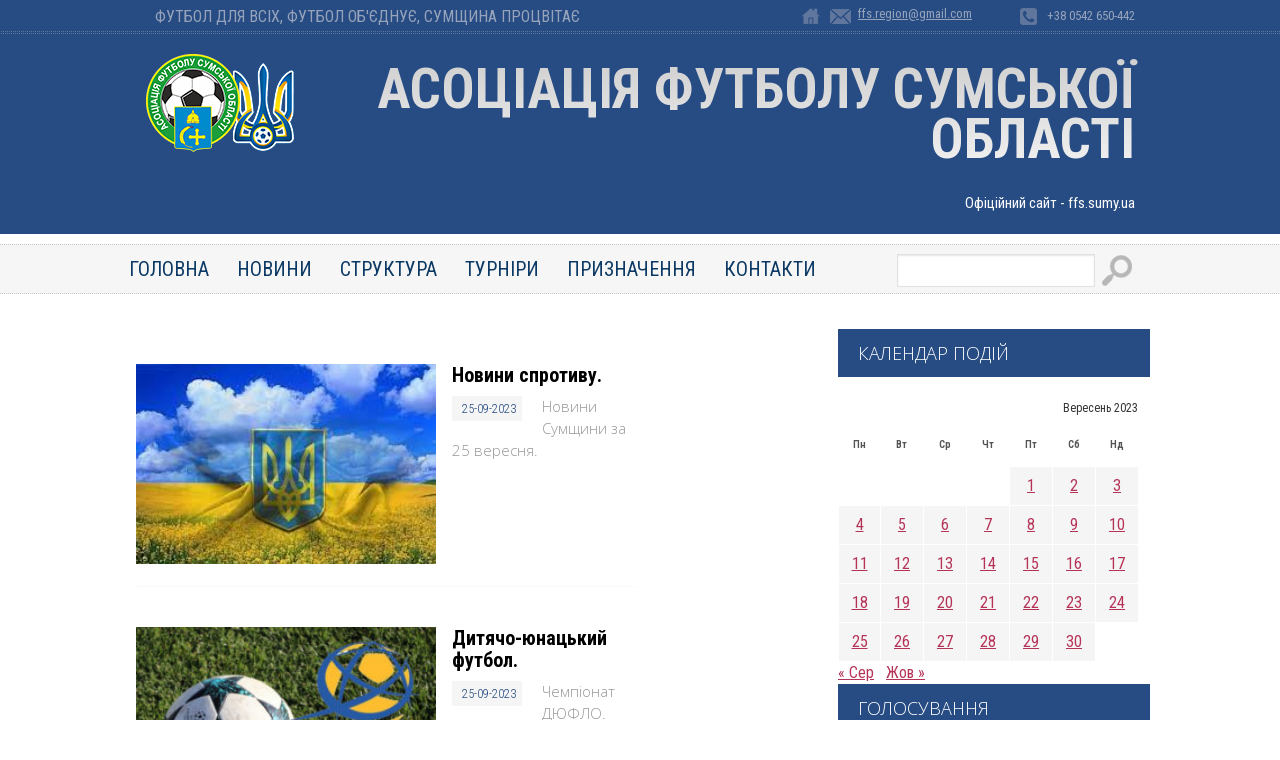

--- FILE ---
content_type: text/html; charset=UTF-8
request_url: https://ffs.sumy.ua/2023/09/25/
body_size: 8105
content:

<!DOCTYPE HTML>
<html>
<head>
	<!-- Google tag (gtag.js) -->
<script async src="https://www.googletagmanager.com/gtag/js?id=G-TCCJ525GE1"></script>
<script>
  window.dataLayer = window.dataLayer || [];
  function gtag(){dataLayer.push(arguments);}
  gtag('js', new Date());

  gtag('config', 'G-TCCJ525GE1');
</script>
	<meta charset="utf-8">
	
	<link rel="shortcut icon" href="https://ffs.sumy.ua/wp-content/themes/ff2/favicon.ico" />
	
	<title>25 | Вересень | 2023 | ffs.sumy.ua</title>
	
	<meta name='robots' content='max-image-preview:large' />
<script type="text/javascript">
window._wpemojiSettings = {"baseUrl":"https:\/\/s.w.org\/images\/core\/emoji\/14.0.0\/72x72\/","ext":".png","svgUrl":"https:\/\/s.w.org\/images\/core\/emoji\/14.0.0\/svg\/","svgExt":".svg","source":{"concatemoji":"https:\/\/ffs.sumy.ua\/wp-includes\/js\/wp-emoji-release.min.js?ver=6.1.9"}};
/*! This file is auto-generated */
!function(e,a,t){var n,r,o,i=a.createElement("canvas"),p=i.getContext&&i.getContext("2d");function s(e,t){var a=String.fromCharCode,e=(p.clearRect(0,0,i.width,i.height),p.fillText(a.apply(this,e),0,0),i.toDataURL());return p.clearRect(0,0,i.width,i.height),p.fillText(a.apply(this,t),0,0),e===i.toDataURL()}function c(e){var t=a.createElement("script");t.src=e,t.defer=t.type="text/javascript",a.getElementsByTagName("head")[0].appendChild(t)}for(o=Array("flag","emoji"),t.supports={everything:!0,everythingExceptFlag:!0},r=0;r<o.length;r++)t.supports[o[r]]=function(e){if(p&&p.fillText)switch(p.textBaseline="top",p.font="600 32px Arial",e){case"flag":return s([127987,65039,8205,9895,65039],[127987,65039,8203,9895,65039])?!1:!s([55356,56826,55356,56819],[55356,56826,8203,55356,56819])&&!s([55356,57332,56128,56423,56128,56418,56128,56421,56128,56430,56128,56423,56128,56447],[55356,57332,8203,56128,56423,8203,56128,56418,8203,56128,56421,8203,56128,56430,8203,56128,56423,8203,56128,56447]);case"emoji":return!s([129777,127995,8205,129778,127999],[129777,127995,8203,129778,127999])}return!1}(o[r]),t.supports.everything=t.supports.everything&&t.supports[o[r]],"flag"!==o[r]&&(t.supports.everythingExceptFlag=t.supports.everythingExceptFlag&&t.supports[o[r]]);t.supports.everythingExceptFlag=t.supports.everythingExceptFlag&&!t.supports.flag,t.DOMReady=!1,t.readyCallback=function(){t.DOMReady=!0},t.supports.everything||(n=function(){t.readyCallback()},a.addEventListener?(a.addEventListener("DOMContentLoaded",n,!1),e.addEventListener("load",n,!1)):(e.attachEvent("onload",n),a.attachEvent("onreadystatechange",function(){"complete"===a.readyState&&t.readyCallback()})),(e=t.source||{}).concatemoji?c(e.concatemoji):e.wpemoji&&e.twemoji&&(c(e.twemoji),c(e.wpemoji)))}(window,document,window._wpemojiSettings);
</script>
<style type="text/css">
img.wp-smiley,
img.emoji {
	display: inline !important;
	border: none !important;
	box-shadow: none !important;
	height: 1em !important;
	width: 1em !important;
	margin: 0 0.07em !important;
	vertical-align: -0.1em !important;
	background: none !important;
	padding: 0 !important;
}
</style>
			
	<link rel='stylesheet' id='wp-block-library-css' href='https://ffs.sumy.ua/wp-includes/css/dist/block-library/style.min.css?ver=6.1.9' type='text/css' media='all' />
<link rel='stylesheet' id='classic-theme-styles-css' href='https://ffs.sumy.ua/wp-includes/css/classic-themes.min.css?ver=1' type='text/css' media='all' />
<style id='global-styles-inline-css' type='text/css'>
body{--wp--preset--color--black: #000000;--wp--preset--color--cyan-bluish-gray: #abb8c3;--wp--preset--color--white: #ffffff;--wp--preset--color--pale-pink: #f78da7;--wp--preset--color--vivid-red: #cf2e2e;--wp--preset--color--luminous-vivid-orange: #ff6900;--wp--preset--color--luminous-vivid-amber: #fcb900;--wp--preset--color--light-green-cyan: #7bdcb5;--wp--preset--color--vivid-green-cyan: #00d084;--wp--preset--color--pale-cyan-blue: #8ed1fc;--wp--preset--color--vivid-cyan-blue: #0693e3;--wp--preset--color--vivid-purple: #9b51e0;--wp--preset--gradient--vivid-cyan-blue-to-vivid-purple: linear-gradient(135deg,rgba(6,147,227,1) 0%,rgb(155,81,224) 100%);--wp--preset--gradient--light-green-cyan-to-vivid-green-cyan: linear-gradient(135deg,rgb(122,220,180) 0%,rgb(0,208,130) 100%);--wp--preset--gradient--luminous-vivid-amber-to-luminous-vivid-orange: linear-gradient(135deg,rgba(252,185,0,1) 0%,rgba(255,105,0,1) 100%);--wp--preset--gradient--luminous-vivid-orange-to-vivid-red: linear-gradient(135deg,rgba(255,105,0,1) 0%,rgb(207,46,46) 100%);--wp--preset--gradient--very-light-gray-to-cyan-bluish-gray: linear-gradient(135deg,rgb(238,238,238) 0%,rgb(169,184,195) 100%);--wp--preset--gradient--cool-to-warm-spectrum: linear-gradient(135deg,rgb(74,234,220) 0%,rgb(151,120,209) 20%,rgb(207,42,186) 40%,rgb(238,44,130) 60%,rgb(251,105,98) 80%,rgb(254,248,76) 100%);--wp--preset--gradient--blush-light-purple: linear-gradient(135deg,rgb(255,206,236) 0%,rgb(152,150,240) 100%);--wp--preset--gradient--blush-bordeaux: linear-gradient(135deg,rgb(254,205,165) 0%,rgb(254,45,45) 50%,rgb(107,0,62) 100%);--wp--preset--gradient--luminous-dusk: linear-gradient(135deg,rgb(255,203,112) 0%,rgb(199,81,192) 50%,rgb(65,88,208) 100%);--wp--preset--gradient--pale-ocean: linear-gradient(135deg,rgb(255,245,203) 0%,rgb(182,227,212) 50%,rgb(51,167,181) 100%);--wp--preset--gradient--electric-grass: linear-gradient(135deg,rgb(202,248,128) 0%,rgb(113,206,126) 100%);--wp--preset--gradient--midnight: linear-gradient(135deg,rgb(2,3,129) 0%,rgb(40,116,252) 100%);--wp--preset--duotone--dark-grayscale: url('#wp-duotone-dark-grayscale');--wp--preset--duotone--grayscale: url('#wp-duotone-grayscale');--wp--preset--duotone--purple-yellow: url('#wp-duotone-purple-yellow');--wp--preset--duotone--blue-red: url('#wp-duotone-blue-red');--wp--preset--duotone--midnight: url('#wp-duotone-midnight');--wp--preset--duotone--magenta-yellow: url('#wp-duotone-magenta-yellow');--wp--preset--duotone--purple-green: url('#wp-duotone-purple-green');--wp--preset--duotone--blue-orange: url('#wp-duotone-blue-orange');--wp--preset--font-size--small: 13px;--wp--preset--font-size--medium: 20px;--wp--preset--font-size--large: 36px;--wp--preset--font-size--x-large: 42px;--wp--preset--spacing--20: 0.44rem;--wp--preset--spacing--30: 0.67rem;--wp--preset--spacing--40: 1rem;--wp--preset--spacing--50: 1.5rem;--wp--preset--spacing--60: 2.25rem;--wp--preset--spacing--70: 3.38rem;--wp--preset--spacing--80: 5.06rem;}:where(.is-layout-flex){gap: 0.5em;}body .is-layout-flow > .alignleft{float: left;margin-inline-start: 0;margin-inline-end: 2em;}body .is-layout-flow > .alignright{float: right;margin-inline-start: 2em;margin-inline-end: 0;}body .is-layout-flow > .aligncenter{margin-left: auto !important;margin-right: auto !important;}body .is-layout-constrained > .alignleft{float: left;margin-inline-start: 0;margin-inline-end: 2em;}body .is-layout-constrained > .alignright{float: right;margin-inline-start: 2em;margin-inline-end: 0;}body .is-layout-constrained > .aligncenter{margin-left: auto !important;margin-right: auto !important;}body .is-layout-constrained > :where(:not(.alignleft):not(.alignright):not(.alignfull)){max-width: var(--wp--style--global--content-size);margin-left: auto !important;margin-right: auto !important;}body .is-layout-constrained > .alignwide{max-width: var(--wp--style--global--wide-size);}body .is-layout-flex{display: flex;}body .is-layout-flex{flex-wrap: wrap;align-items: center;}body .is-layout-flex > *{margin: 0;}:where(.wp-block-columns.is-layout-flex){gap: 2em;}.has-black-color{color: var(--wp--preset--color--black) !important;}.has-cyan-bluish-gray-color{color: var(--wp--preset--color--cyan-bluish-gray) !important;}.has-white-color{color: var(--wp--preset--color--white) !important;}.has-pale-pink-color{color: var(--wp--preset--color--pale-pink) !important;}.has-vivid-red-color{color: var(--wp--preset--color--vivid-red) !important;}.has-luminous-vivid-orange-color{color: var(--wp--preset--color--luminous-vivid-orange) !important;}.has-luminous-vivid-amber-color{color: var(--wp--preset--color--luminous-vivid-amber) !important;}.has-light-green-cyan-color{color: var(--wp--preset--color--light-green-cyan) !important;}.has-vivid-green-cyan-color{color: var(--wp--preset--color--vivid-green-cyan) !important;}.has-pale-cyan-blue-color{color: var(--wp--preset--color--pale-cyan-blue) !important;}.has-vivid-cyan-blue-color{color: var(--wp--preset--color--vivid-cyan-blue) !important;}.has-vivid-purple-color{color: var(--wp--preset--color--vivid-purple) !important;}.has-black-background-color{background-color: var(--wp--preset--color--black) !important;}.has-cyan-bluish-gray-background-color{background-color: var(--wp--preset--color--cyan-bluish-gray) !important;}.has-white-background-color{background-color: var(--wp--preset--color--white) !important;}.has-pale-pink-background-color{background-color: var(--wp--preset--color--pale-pink) !important;}.has-vivid-red-background-color{background-color: var(--wp--preset--color--vivid-red) !important;}.has-luminous-vivid-orange-background-color{background-color: var(--wp--preset--color--luminous-vivid-orange) !important;}.has-luminous-vivid-amber-background-color{background-color: var(--wp--preset--color--luminous-vivid-amber) !important;}.has-light-green-cyan-background-color{background-color: var(--wp--preset--color--light-green-cyan) !important;}.has-vivid-green-cyan-background-color{background-color: var(--wp--preset--color--vivid-green-cyan) !important;}.has-pale-cyan-blue-background-color{background-color: var(--wp--preset--color--pale-cyan-blue) !important;}.has-vivid-cyan-blue-background-color{background-color: var(--wp--preset--color--vivid-cyan-blue) !important;}.has-vivid-purple-background-color{background-color: var(--wp--preset--color--vivid-purple) !important;}.has-black-border-color{border-color: var(--wp--preset--color--black) !important;}.has-cyan-bluish-gray-border-color{border-color: var(--wp--preset--color--cyan-bluish-gray) !important;}.has-white-border-color{border-color: var(--wp--preset--color--white) !important;}.has-pale-pink-border-color{border-color: var(--wp--preset--color--pale-pink) !important;}.has-vivid-red-border-color{border-color: var(--wp--preset--color--vivid-red) !important;}.has-luminous-vivid-orange-border-color{border-color: var(--wp--preset--color--luminous-vivid-orange) !important;}.has-luminous-vivid-amber-border-color{border-color: var(--wp--preset--color--luminous-vivid-amber) !important;}.has-light-green-cyan-border-color{border-color: var(--wp--preset--color--light-green-cyan) !important;}.has-vivid-green-cyan-border-color{border-color: var(--wp--preset--color--vivid-green-cyan) !important;}.has-pale-cyan-blue-border-color{border-color: var(--wp--preset--color--pale-cyan-blue) !important;}.has-vivid-cyan-blue-border-color{border-color: var(--wp--preset--color--vivid-cyan-blue) !important;}.has-vivid-purple-border-color{border-color: var(--wp--preset--color--vivid-purple) !important;}.has-vivid-cyan-blue-to-vivid-purple-gradient-background{background: var(--wp--preset--gradient--vivid-cyan-blue-to-vivid-purple) !important;}.has-light-green-cyan-to-vivid-green-cyan-gradient-background{background: var(--wp--preset--gradient--light-green-cyan-to-vivid-green-cyan) !important;}.has-luminous-vivid-amber-to-luminous-vivid-orange-gradient-background{background: var(--wp--preset--gradient--luminous-vivid-amber-to-luminous-vivid-orange) !important;}.has-luminous-vivid-orange-to-vivid-red-gradient-background{background: var(--wp--preset--gradient--luminous-vivid-orange-to-vivid-red) !important;}.has-very-light-gray-to-cyan-bluish-gray-gradient-background{background: var(--wp--preset--gradient--very-light-gray-to-cyan-bluish-gray) !important;}.has-cool-to-warm-spectrum-gradient-background{background: var(--wp--preset--gradient--cool-to-warm-spectrum) !important;}.has-blush-light-purple-gradient-background{background: var(--wp--preset--gradient--blush-light-purple) !important;}.has-blush-bordeaux-gradient-background{background: var(--wp--preset--gradient--blush-bordeaux) !important;}.has-luminous-dusk-gradient-background{background: var(--wp--preset--gradient--luminous-dusk) !important;}.has-pale-ocean-gradient-background{background: var(--wp--preset--gradient--pale-ocean) !important;}.has-electric-grass-gradient-background{background: var(--wp--preset--gradient--electric-grass) !important;}.has-midnight-gradient-background{background: var(--wp--preset--gradient--midnight) !important;}.has-small-font-size{font-size: var(--wp--preset--font-size--small) !important;}.has-medium-font-size{font-size: var(--wp--preset--font-size--medium) !important;}.has-large-font-size{font-size: var(--wp--preset--font-size--large) !important;}.has-x-large-font-size{font-size: var(--wp--preset--font-size--x-large) !important;}
.wp-block-navigation a:where(:not(.wp-element-button)){color: inherit;}
:where(.wp-block-columns.is-layout-flex){gap: 2em;}
.wp-block-pullquote{font-size: 1.5em;line-height: 1.6;}
</style>
<link rel='stylesheet' id='wp-polls-css' href='https://ffs.sumy.ua/wp-content/plugins/wp-polls/polls-css.css?ver=2.77.3' type='text/css' media='all' />
<style id='wp-polls-inline-css' type='text/css'>
.wp-polls .pollbar {
	margin: 1px;
	font-size: 6px;
	line-height: 8px;
	height: 8px;
	background-image: url('https://ffs.sumy.ua/wp-content/plugins/wp-polls/images/default/pollbg.gif');
	border: 1px solid #c8c8c8;
}

</style>
<link rel='stylesheet' id='wp-paginate-css' href='https://ffs.sumy.ua/wp-content/plugins/wp-paginate/css/wp-paginate.css?ver=2.2.4' type='text/css' media='screen' />
<script type='text/javascript' src='https://ffs.sumy.ua/wp-includes/js/jquery/jquery.min.js?ver=3.6.1' id='jquery-core-js'></script>
<script type='text/javascript' src='https://ffs.sumy.ua/wp-includes/js/jquery/jquery-migrate.min.js?ver=3.3.2' id='jquery-migrate-js'></script>
<link rel="https://api.w.org/" href="https://ffs.sumy.ua/wp-json/" />	
	<!-- General  -->
	<link rel="stylesheet" type="text/css" href="https://ffs.sumy.ua/wp-content/themes/ff2/style.css">
	
	<!-- osn 	-->
	<script src="https://ajax.googleapis.com/ajax/libs/jquery/1.8.3/jquery.js"></script>
	

	<!-- txt slider down bxSlider Javascript file  -->
	<script src="https://ffs.sumy.ua/wp-content/themes/ff2/js/jquery.bxslider.min.js"></script>
	<script type="text/javascript">
		$(document).ready(function(){
			$('.bxslider').bxSlider({auto: true});
		});
	</script>	
	
	
	<!-- slider -->
  <script src="https://ffs.sumy.ua/wp-content/themes/ff2/js/modernizr-custom-v2.7.1.min.js" type="text/javascript"></script>
  <script src="https://ffs.sumy.ua/wp-content/themes/ff2/js/jquery-finger-v0.1.0.min.js" type="text/javascript"></script>
  <script src="https://ffs.sumy.ua/wp-content/themes/ff2/js/flickerplate.min.js" type="text/javascript"></script>
	<link href="https://ffs.sumy.ua/wp-content/themes/ff2/css/flickerplate.css"  type="text/css" rel="stylesheet">
	<script>
	$(document).ready(function(){
		
		$('.flicker-example').flicker();
	});
	</script>	

</head>





<body>
<header>

	<div class="up-line">
		<div class="fix">		
			<div class="up-line-slogan">
				Футбол для всіх, футбол об'єднує, сумщина процвітає 
			</div>

			<div class="up-line-icon-2">
			+38 0542 650-442
			</div>
			<div class="up-line-icon-1">
				<a href="/cdn-cgi/l/email-protection#cea8a8bde0bcaba9a7a1a08ea9a3afa7a2e0ada1a3"><span class="__cf_email__" data-cfemail="711717025f031416181e1f31161c10181d5f121e1c">[email&#160;protected]</span></a>
			</div>
			<a class="up-line-icon-0" href="/">home</a>

			<div class="clr"></div>
		</div>
	</div>


	<div id="logos-block">
		<div class="fix">
		
			<a id="header-logo" href="/">logo</a>
			
			<div class="header-slogan">
				Асоціація Футболу Сумської Області<br/><span>Офіційний сайт - ffs.sumy.ua</span> 
			</div>
			
		</div>	
	</div>	

	<div class="fix">	
		<div id="up-menu"> 

				<ul class="sf-menu clearfix">
	<li><a href="/">Головна</a>
		<ul>
			<li><a href="/category/multimedia/">Мультiмедiа</a></li>
		</ul>
	</li>
	<li><a href="/category/news/">Новини</a></li>
	<li><a href="/struktura/">Структура</a>
		<ul>
			<li><a href="/struktura/kerivnitstvo/">Керiвництво</a></li>
			<li><a href="/struktura/arbitrazh/">Арбiтраж</a></li>
			<li><a href="/struktura/dokumenti/">Документи</a></li>
<!--			<li><a href="/struktura/spisok-ffs/">Список ФФС</a></li> -->
		</ul>
	</li>
	<li><a href="/category/tournaments/">Турнiри</a>
		<ul>
			<li><a href="/category/tournaments/cub-obl/">Кубок областi</a></li>
			<li><a href="/category/tournaments/championship/">Чемпiонат областi</a>
				<ul>
					<li><a href="/turnirna-tablitsya-chempionatu-oblasti/">Турнiрна таблиця чемпiонату областi</a></li>
				</ul>
			</li>
			<li><a href="/category/tournaments/pershist-area/">Першiсть областi</a>
			<ul>
				<li><a href="/turnirna-tablitsya-pershosti-oblasti/">Турнiрна таблиця першостi областi</a></li>
			</ul>
		</li>
		<li><a href="/category/tournaments/z4o/">Зимовий чемпiонат областi</a>
		<ul>
			<li><a href="/turnirna-tablitsya-zimovogo-chempionatu-oblasti/">Турнiрна таблиця зимового чемпiонату</a></li>
		</ul>
	</li>
	<li><a href="/category/tournaments/dyf/">Дитячо-юнацький футбол</a>
	<ul>
		<li><a href="/category/tournaments/dyf/zayavky-komand">Заявки команд</a></li>
		<li><a href="/turnirni-tablytsi-dyuflo">Турнiрні таблиці ДЮФЛО</a>
		</ul>			
			</li>
			<li><a href="/category/tournaments/inshi-turniri/">Iншi турнiри</a></li>
			<li><a href="/category/tournaments/vf/">Ветеранський футбол</a></li>
		</ul>
	
	</li>
	<li><a href="/category/priznachennya/">Призначення</a></li>
	<li><a href="/kontakti/">Контакти</a></li>
</ul>
				<div class="up-search">
				<form role="search" method="get"  class="searchform" action="" >
				<input class="searchfield" type="text" " name="s" id="s" />
				<input class="searchbutton " type="submit" id="searchsubmit" value=""  /><i class="fa fa-search "></i>
				</form>			
			</div>			
		
		</div>	
	</div>	
	
	<div class="clr"></div>
</header>	


<div id="wrapper">
		
	<div id="sidebar">
				<div class="left-ban">

									
			<div class="clr"></div>
		</div>

		<h2>Календар подiй</h2>
			<table id="wp-calendar" class="wp-calendar-table">
	<caption>Вересень 2023</caption>
	<thead>
	<tr>
		<th scope="col" title="Понеділок">Пн</th>
		<th scope="col" title="Вівторок">Вт</th>
		<th scope="col" title="Середа">Ср</th>
		<th scope="col" title="Четвер">Чт</th>
		<th scope="col" title="П’ятниця">Пт</th>
		<th scope="col" title="Субота">Сб</th>
		<th scope="col" title="Неділя">Нд</th>
	</tr>
	</thead>
	<tbody>
	<tr>
		<td colspan="4" class="pad">&nbsp;</td><td><a href="https://ffs.sumy.ua/2023/09/01/" aria-label="Записи оприлюднені 01.09.2023">1</a></td><td><a href="https://ffs.sumy.ua/2023/09/02/" aria-label="Записи оприлюднені 02.09.2023">2</a></td><td><a href="https://ffs.sumy.ua/2023/09/03/" aria-label="Записи оприлюднені 03.09.2023">3</a></td>
	</tr>
	<tr>
		<td><a href="https://ffs.sumy.ua/2023/09/04/" aria-label="Записи оприлюднені 04.09.2023">4</a></td><td><a href="https://ffs.sumy.ua/2023/09/05/" aria-label="Записи оприлюднені 05.09.2023">5</a></td><td><a href="https://ffs.sumy.ua/2023/09/06/" aria-label="Записи оприлюднені 06.09.2023">6</a></td><td><a href="https://ffs.sumy.ua/2023/09/07/" aria-label="Записи оприлюднені 07.09.2023">7</a></td><td><a href="https://ffs.sumy.ua/2023/09/08/" aria-label="Записи оприлюднені 08.09.2023">8</a></td><td><a href="https://ffs.sumy.ua/2023/09/09/" aria-label="Записи оприлюднені 09.09.2023">9</a></td><td><a href="https://ffs.sumy.ua/2023/09/10/" aria-label="Записи оприлюднені 10.09.2023">10</a></td>
	</tr>
	<tr>
		<td><a href="https://ffs.sumy.ua/2023/09/11/" aria-label="Записи оприлюднені 11.09.2023">11</a></td><td><a href="https://ffs.sumy.ua/2023/09/12/" aria-label="Записи оприлюднені 12.09.2023">12</a></td><td><a href="https://ffs.sumy.ua/2023/09/13/" aria-label="Записи оприлюднені 13.09.2023">13</a></td><td><a href="https://ffs.sumy.ua/2023/09/14/" aria-label="Записи оприлюднені 14.09.2023">14</a></td><td><a href="https://ffs.sumy.ua/2023/09/15/" aria-label="Записи оприлюднені 15.09.2023">15</a></td><td><a href="https://ffs.sumy.ua/2023/09/16/" aria-label="Записи оприлюднені 16.09.2023">16</a></td><td><a href="https://ffs.sumy.ua/2023/09/17/" aria-label="Записи оприлюднені 17.09.2023">17</a></td>
	</tr>
	<tr>
		<td><a href="https://ffs.sumy.ua/2023/09/18/" aria-label="Записи оприлюднені 18.09.2023">18</a></td><td><a href="https://ffs.sumy.ua/2023/09/19/" aria-label="Записи оприлюднені 19.09.2023">19</a></td><td><a href="https://ffs.sumy.ua/2023/09/20/" aria-label="Записи оприлюднені 20.09.2023">20</a></td><td><a href="https://ffs.sumy.ua/2023/09/21/" aria-label="Записи оприлюднені 21.09.2023">21</a></td><td><a href="https://ffs.sumy.ua/2023/09/22/" aria-label="Записи оприлюднені 22.09.2023">22</a></td><td><a href="https://ffs.sumy.ua/2023/09/23/" aria-label="Записи оприлюднені 23.09.2023">23</a></td><td><a href="https://ffs.sumy.ua/2023/09/24/" aria-label="Записи оприлюднені 24.09.2023">24</a></td>
	</tr>
	<tr>
		<td><a href="https://ffs.sumy.ua/2023/09/25/" aria-label="Записи оприлюднені 25.09.2023">25</a></td><td><a href="https://ffs.sumy.ua/2023/09/26/" aria-label="Записи оприлюднені 26.09.2023">26</a></td><td><a href="https://ffs.sumy.ua/2023/09/27/" aria-label="Записи оприлюднені 27.09.2023">27</a></td><td><a href="https://ffs.sumy.ua/2023/09/28/" aria-label="Записи оприлюднені 28.09.2023">28</a></td><td><a href="https://ffs.sumy.ua/2023/09/29/" aria-label="Записи оприлюднені 29.09.2023">29</a></td><td><a href="https://ffs.sumy.ua/2023/09/30/" aria-label="Записи оприлюднені 30.09.2023">30</a></td>
		<td class="pad" colspan="1">&nbsp;</td>
	</tr>
	</tbody>
	</table><nav aria-label="Попередній і наступний місяці" class="wp-calendar-nav">
		<span class="wp-calendar-nav-prev"><a href="https://ffs.sumy.ua/2023/08/">&laquo; Сер</a></span>
		<span class="pad">&nbsp;</span>
		<span class="wp-calendar-nav-next"><a href="https://ffs.sumy.ua/2023/10/">Жов &raquo;</a></span>
	</nav>	
	
		<h2>Голосування</h2>
					На жаль, немає опитувань, доступних в даний момент.							<br/>
		<br/>
	
	
	<div class="left-12-1">
		<h3>Категорii</h3>
		<div id="left-menu">
			<ul>
			<li><a href="/category/tournaments/cub-obl/">Кубок областi</a></li>
			<li><a href="/category/tournaments/championship/">Чемпiонат областi</a></li>
			<li><a href="/category/tournaments/pershist-area/">Першiсть облаcтi</a></li>
			<li><a href="/category/tournaments/z4o/">Зимовий чемпiонат областi</a></li>
			<li><a href="/category/tournaments/dyf/">Дитячо-юнацький футбол</a></li>
			<li><a href="/category/tournaments/inshi-turniri/">Iнши турнiри</a></li>
			</ul>
		</div>
		
		<div >
			<a href="http://playfootball.org.ua/">
			<img width="150" height="80" src="https://ffs.sumy.ua/wp-content/themes/ff2/img/btn.png" alt="">
			</a>
<br>			
			<a href="https://ffu.ua">
			<img width="150" height="120" src="https://ffs.sumy.ua/wp-content/themes/ff2/img/btn2.jpg" alt="">
			</a>
			
			
			<div class="clr"></div>
		</div>	



		<div class="clr"></div>
	</div>

	<div class="left-12-2">

		<h3>Останнi коментарi</h3>

<ul class="comment-list"><li>cannabis leaves background: <a rel="nofollow" href="https://ffs.sumy.ua/yevropejskyj-futbol-355/#comment-420">cannabis products online trusted secure...</a></li><br/><li>thienhabetvip: <a rel="nofollow" href="https://ffs.sumy.ua/novyny-sprotyvu-1349/#comment-419">Alright, been browsing thienhabetvip, seems pretty...</a></li><br/><li>Міжсезоння. | ffs.sumy.ua: <a rel="nofollow" href="https://ffs.sumy.ua/ukrayinskyj-futbol-654/#comment-401">[&#8230;] повідомлялось, що Антюх може продовжити ...</a></li><br/><li>ФС: <a rel="nofollow" href="https://ffs.sumy.ua/chempionat-oblasti-87/#comment-300">Хотів би порадити Івану і Володимиру уважніше чита...</a></li><br/><li>Владимир: <a rel="nofollow" href="https://ffs.sumy.ua/chempionat-oblasti-87/#comment-295">Еще добавлю насчет ГАНЬБЫ.
ГАНЬБА тем, кто не вкл...</a></li><br/></ul>

		<div class="clr"></div>
	</div>			<div class="clr"></div>
</div><!-- /sidebar -->	

	
<div id="content">


	<h1></h1>

					<div class="c-news-block">
				<div class="c-news-block-img"><img width="259" height="194" src="https://ffs.sumy.ua/wp-content/uploads/2022/02/Bez-nazvanyya-2.jpg" class="attachment-medium size-medium wp-post-image" alt="" decoding="async" /></div>
				<h2><a href="https://ffs.sumy.ua/novyny-sprotyvu-540/">Новини спротиву.</a></h2>			
				<div class="c-news-date">25-09-2023</div>
				<p><a href="https://ffs.sumy.ua/novyny-sprotyvu-540/"><p>Новини Сумщини за 25 вересня.</p>
</a></p>
			</div>	
						<div class="c-news-block">
				<div class="c-news-block-img"><img width="267" height="200" src="https://ffs.sumy.ua/wp-content/uploads/2020/06/DUFLO-267x200.jpg" class="attachment-medium size-medium wp-post-image" alt="" decoding="async" loading="lazy" srcset="https://ffs.sumy.ua/wp-content/uploads/2020/06/DUFLO-267x200.jpg 267w, https://ffs.sumy.ua/wp-content/uploads/2020/06/DUFLO-e1591178170172.jpg 600w" sizes="(max-width: 267px) 100vw, 267px" /></div>
				<h2><a href="https://ffs.sumy.ua/dytyacho-yunatskyj-futbol-240/">Дитячо-юнацький футбол.</a></h2>			
				<div class="c-news-date">25-09-2023</div>
				<p><a href="https://ffs.sumy.ua/dytyacho-yunatskyj-futbol-240/"><p>Чемпіонат ДЮФЛО.</p>
</a></p>
			</div>	
						<div class="c-news-block">
				<div class="c-news-block-img"><img width="300" height="200" src="https://ffs.sumy.ua/wp-content/uploads/2023/04/Football-e1682877173188-300x200.jpg" class="attachment-medium size-medium wp-post-image" alt="" decoding="async" loading="lazy" srcset="https://ffs.sumy.ua/wp-content/uploads/2023/04/Football-e1682877173188-300x200.jpg 300w, https://ffs.sumy.ua/wp-content/uploads/2023/04/Football-e1682877173188.jpg 570w" sizes="(max-width: 300px) 100vw, 300px" /></div>
				<h2><a href="https://ffs.sumy.ua/futbol-u-rajonah-503/">Футбол у районах.</a></h2>			
				<div class="c-news-date">25-09-2023</div>
				<p><a href="https://ffs.sumy.ua/futbol-u-rajonah-503/"><p>Чемпіонат Роменського району.</p>
</a></p>
			</div>	
						<div class="c-news-block">
				<div class="c-news-block-img"><img width="200" height="200" src="https://ffs.sumy.ua/wp-content/uploads/2021/07/Image-1-200x200.jpg" class="attachment-medium size-medium wp-post-image" alt="" decoding="async" loading="lazy" srcset="https://ffs.sumy.ua/wp-content/uploads/2021/07/Image-1-200x200.jpg 200w, https://ffs.sumy.ua/wp-content/uploads/2021/07/Image-1-768x768.jpg 768w, https://ffs.sumy.ua/wp-content/uploads/2021/07/Image-1-e1625734285182.jpg 600w" sizes="(max-width: 200px) 100vw, 200px" /></div>
				<h2><a href="https://ffs.sumy.ua/futtajm-vid-grygoriya-m-revy-116/">ФутТайм від Григорія М.Реви.</a></h2>			
				<div class="c-news-date">25-09-2023</div>
				<p><a href="https://ffs.sumy.ua/futtajm-vid-grygoriya-m-revy-116/"><p>«ФутТайм» від Григорія М.РЕВИ. Випуск 104.  </p>
</a></p>
			</div>	
						<div class="c-news-block">
				<div class="c-news-block-img"><img width="267" height="200" src="https://ffs.sumy.ua/wp-content/uploads/2019/04/DUFLU__-267x200.jpg" class="attachment-medium size-medium wp-post-image" alt="" decoding="async" loading="lazy" srcset="https://ffs.sumy.ua/wp-content/uploads/2019/04/DUFLU__-267x200.jpg 267w, https://ffs.sumy.ua/wp-content/uploads/2019/04/DUFLU__-e1617258629227.jpg 600w" sizes="(max-width: 267px) 100vw, 267px" /></div>
				<h2><a href="https://ffs.sumy.ua/dytyacho-yunatskyj-futbol-239/">Дитячо-юнацький футбол.</a></h2>			
				<div class="c-news-date">25-09-2023</div>
				<p><a href="https://ffs.sumy.ua/dytyacho-yunatskyj-futbol-239/"><p>ДЮФЛУ (перша ліга).</p>
</a></p>
			</div>	
			
			<!-- постр навигация -->
			<br/>
			<div class="page-nav">			
					<div class="navigation"></div> 
			</div>

	<div class="clr"></div>
</div><!-- //content -->	

	
	<div class="clr"></div>
	<!-- //wrapper -->		
</div>					

<div id="footer">	

	<div class="fix">


	
			<div class="fblock-1">
				<p>40000, Україна, м. Суми,	вул. Євгена Коростильова, 9</p>
			</div>
			
			<div class="fblock-2">
				<p>
					E-mail: <a href="/cdn-cgi/l/email-protection#b4d2d2c79ac6d1d3dddbdaf4d3d9d5ddd89ad7dbd9"><span class="__cf_email__" data-cfemail="06606075287463616f696846616b676f6a2865696b">[email&#160;protected]</span></a>
				</p>
			</div>
			
			<div class="fblock-3">
				<p><span>Дзвонiть</span> +38 (0542) 650-442</p>
			</div>		
				

		<div class="clr"></div>
	</div>
	
	
	<div id="copyright">
		<div class="fix">

			<div class="r1">	
				© Copyright © 2016 - 2026  |  www.ffs.sumy.ua
			</div>


			<div class="r2">
				Створення сайту <a href="http://tria.sumy.ua/"> "ТрiА"</a>
			</div>
	
		<div class="clr"></div>
		<!-- //fix --></div>
	</div>

		<div class="clr"></div>
</div>
	
<script data-cfasync="false" src="/cdn-cgi/scripts/5c5dd728/cloudflare-static/email-decode.min.js"></script><script type='text/javascript' id='wp-polls-js-extra'>
/* <![CDATA[ */
var pollsL10n = {"ajax_url":"https:\/\/ffs.sumy.ua\/wp-admin\/admin-ajax.php","text_wait":"\u0412\u0430\u0448 \u043e\u0441\u0442\u0430\u043d\u043d\u0456\u0439 \u0437\u0430\u043f\u0438\u0442 \u0449\u0435 \u0434\u043e\u0441\u0456 \u043e\u0431\u0440\u043e\u0431\u043b\u044f\u0454\u0442\u044c\u0441\u044f. \u0417\u0430\u0447\u0435\u043a\u0430\u0439\u0442\u0435 ...","text_valid":"\u0411\u0443\u0434\u044c \u043b\u0430\u0441\u043a\u0430, \u043a\u043e\u0440\u0435\u043a\u0442\u043d\u043e \u0432\u0438\u0431\u0435\u0440\u0456\u0442\u044c \u043e\u043f\u0438\u0442\u0443\u0432\u0430\u043d\u043d\u044f.","text_multiple":"\u041c\u0430\u043a\u0441. \u0434\u043e\u043f\u0443\u0441\u0442\u0438\u043c\u0430 \u043a\u0456\u043b\u044c\u043a\u0456\u0441\u0442\u044c \u0432\u0430\u0440\u0456\u0430\u043d\u0442\u0456\u0432: ","show_loading":"1","show_fading":"1"};
/* ]]> */
</script>
<script type='text/javascript' src='https://ffs.sumy.ua/wp-content/plugins/wp-polls/polls-js.js?ver=2.77.3' id='wp-polls-js'></script>
 

	<script defer src="https://static.cloudflareinsights.com/beacon.min.js/vcd15cbe7772f49c399c6a5babf22c1241717689176015" integrity="sha512-ZpsOmlRQV6y907TI0dKBHq9Md29nnaEIPlkf84rnaERnq6zvWvPUqr2ft8M1aS28oN72PdrCzSjY4U6VaAw1EQ==" data-cf-beacon='{"version":"2024.11.0","token":"d0d4eef5402a44c2a3dccd313ed26e97","r":1,"server_timing":{"name":{"cfCacheStatus":true,"cfEdge":true,"cfExtPri":true,"cfL4":true,"cfOrigin":true,"cfSpeedBrain":true},"location_startswith":null}}' crossorigin="anonymous"></script>
</body>
</html>		